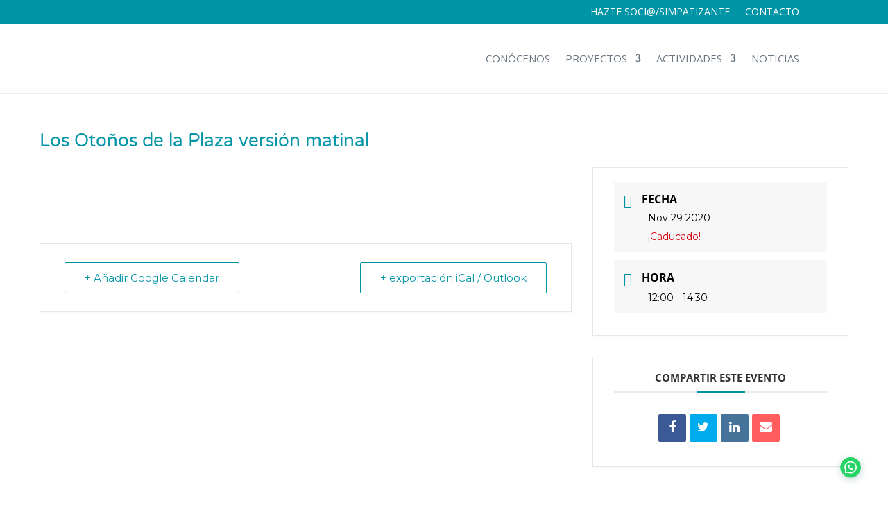

--- FILE ---
content_type: text/css
request_url: https://espaciodanostiempo.org/wp-content/et-cache/8654/et-divi-dynamic-tb-10102-tb-11606-tb-108-8654-late.css?ver=1767576892
body_size: -194
content:
@font-face{font-family:ETmodules;font-display:block;src:url(//espaciodanostiempo.org/wp-content/themes/Divi/core/admin/fonts/modules/social/modules.eot);src:url(//espaciodanostiempo.org/wp-content/themes/Divi/core/admin/fonts/modules/social/modules.eot?#iefix) format("embedded-opentype"),url(//espaciodanostiempo.org/wp-content/themes/Divi/core/admin/fonts/modules/social/modules.woff) format("woff"),url(//espaciodanostiempo.org/wp-content/themes/Divi/core/admin/fonts/modules/social/modules.ttf) format("truetype"),url(//espaciodanostiempo.org/wp-content/themes/Divi/core/admin/fonts/modules/social/modules.svg#ETmodules) format("svg");font-weight:400;font-style:normal}